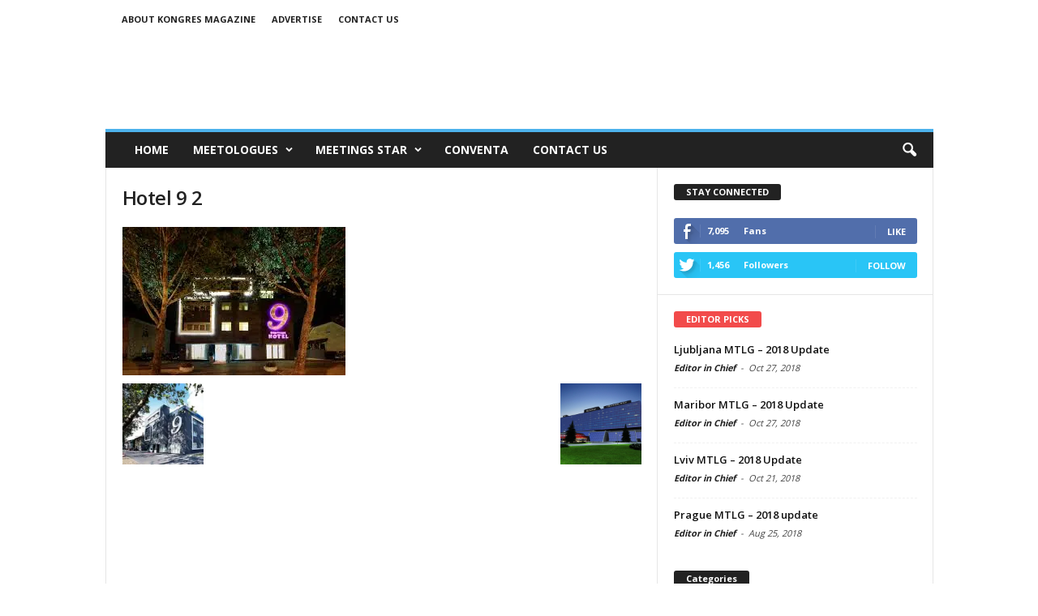

--- FILE ---
content_type: text/html; charset=UTF-8
request_url: http://kongres-meetologue.eu/hotel-9-2/
body_size: 37795
content:
<!doctype html >
<!--[if IE 8]>    <html class="ie8" lang="en"> <![endif]-->
<!--[if IE 9]>    <html class="ie9" lang="en"> <![endif]-->
<!--[if gt IE 8]><!--> <html lang="en"> <!--<![endif]-->
<head>
    <title>Hotel 9 2 | Meetologues</title>
    <meta charset="UTF-8" />
    <meta http-equiv="Content-Type" content="text/html; charset=UTF-8">
    <meta name="viewport" content="width=device-width, initial-scale=1.0">
    <link rel="pingback" href="http://kongres-meetologue.eu/xmlrpc.php" />
    <meta name="author" content="Editor in Chief">
<link rel='dns-prefetch' href='//s0.wp.com' />
<link rel='dns-prefetch' href='//fonts.googleapis.com' />
<link rel='dns-prefetch' href='//s.w.org' />
<link rel="alternate" type="application/rss+xml" title="Meetologues &raquo; Feed" href="http://kongres-meetologue.eu/feed/" />
<link rel="alternate" type="application/rss+xml" title="Meetologues &raquo; Comments Feed" href="http://kongres-meetologue.eu/comments/feed/" />
<link rel="alternate" type="application/rss+xml" title="Meetologues &raquo; Hotel 9 2 Comments Feed" href="http://kongres-meetologue.eu/feed/?attachment_id=710" />
		<script type="text/javascript">
			window._wpemojiSettings = {"baseUrl":"https:\/\/s.w.org\/images\/core\/emoji\/11\/72x72\/","ext":".png","svgUrl":"https:\/\/s.w.org\/images\/core\/emoji\/11\/svg\/","svgExt":".svg","source":{"concatemoji":"http:\/\/kongres-meetologue.eu\/wp-includes\/js\/wp-emoji-release.min.js?ver=5.0.13"}};
			!function(e,a,t){var n,r,o,i=a.createElement("canvas"),p=i.getContext&&i.getContext("2d");function s(e,t){var a=String.fromCharCode;p.clearRect(0,0,i.width,i.height),p.fillText(a.apply(this,e),0,0);e=i.toDataURL();return p.clearRect(0,0,i.width,i.height),p.fillText(a.apply(this,t),0,0),e===i.toDataURL()}function c(e){var t=a.createElement("script");t.src=e,t.defer=t.type="text/javascript",a.getElementsByTagName("head")[0].appendChild(t)}for(o=Array("flag","emoji"),t.supports={everything:!0,everythingExceptFlag:!0},r=0;r<o.length;r++)t.supports[o[r]]=function(e){if(!p||!p.fillText)return!1;switch(p.textBaseline="top",p.font="600 32px Arial",e){case"flag":return s([55356,56826,55356,56819],[55356,56826,8203,55356,56819])?!1:!s([55356,57332,56128,56423,56128,56418,56128,56421,56128,56430,56128,56423,56128,56447],[55356,57332,8203,56128,56423,8203,56128,56418,8203,56128,56421,8203,56128,56430,8203,56128,56423,8203,56128,56447]);case"emoji":return!s([55358,56760,9792,65039],[55358,56760,8203,9792,65039])}return!1}(o[r]),t.supports.everything=t.supports.everything&&t.supports[o[r]],"flag"!==o[r]&&(t.supports.everythingExceptFlag=t.supports.everythingExceptFlag&&t.supports[o[r]]);t.supports.everythingExceptFlag=t.supports.everythingExceptFlag&&!t.supports.flag,t.DOMReady=!1,t.readyCallback=function(){t.DOMReady=!0},t.supports.everything||(n=function(){t.readyCallback()},a.addEventListener?(a.addEventListener("DOMContentLoaded",n,!1),e.addEventListener("load",n,!1)):(e.attachEvent("onload",n),a.attachEvent("onreadystatechange",function(){"complete"===a.readyState&&t.readyCallback()})),(n=t.source||{}).concatemoji?c(n.concatemoji):n.wpemoji&&n.twemoji&&(c(n.twemoji),c(n.wpemoji)))}(window,document,window._wpemojiSettings);
		</script>
		<style type="text/css">
img.wp-smiley,
img.emoji {
	display: inline !important;
	border: none !important;
	box-shadow: none !important;
	height: 1em !important;
	width: 1em !important;
	margin: 0 .07em !important;
	vertical-align: -0.1em !important;
	background: none !important;
	padding: 0 !important;
}
</style>
<link rel='stylesheet' id='wp-block-library-css'  href='http://kongres-meetologue.eu/wp-includes/css/dist/block-library/style.min.css?ver=5.0.13' type='text/css' media='all' />
<link rel='stylesheet' id='google-font-opensans-css'  href='http://fonts.googleapis.com/css?family=Open+Sans%3A300%2C400%2C600%2C700&#038;subset=latin%2Ccyrillic-ext%2Cgreek-ext%2Cgreek%2Cvietnamese%2Clatin-ext%2Ccyrillic&#038;ver=5.0.13' type='text/css' media='all' />
<link rel='stylesheet' id='google-roboto-cond-css'  href='http://fonts.googleapis.com/css?family=Roboto+Condensed%3A300italic%2C400italic%2C700italic%2C400%2C300%2C700&#038;subset=latin%2Ccyrillic-ext%2Cgreek-ext%2Cgreek%2Cvietnamese%2Clatin-ext%2Ccyrillic&#038;ver=5.0.13' type='text/css' media='all' />
<link rel='stylesheet' id='tablepress-default-css'  href='http://kongres-meetologue.eu/wp-content/plugins/tablepress/css/default.min.css?ver=1.9.1' type='text/css' media='all' />
<link rel='stylesheet' id='js_composer_front-css'  href='http://kongres-meetologue.eu/wp-content/plugins/js_composer2/assets/css/js_composer.min.css?ver=5.0.1' type='text/css' media='all' />
<link rel='stylesheet' id='td-theme-css'  href='http://kongres-meetologue.eu/wp-content/themes/Newsmag/style.css?ver=1.4' type='text/css' media='all' />
<link rel='stylesheet' id='jetpack_css-css'  href='http://kongres-meetologue.eu/wp-content/plugins/jetpack/css/jetpack.css?ver=6.8.1' type='text/css' media='all' />
<script type='text/javascript' src='http://kongres-meetologue.eu/wp-includes/js/jquery/jquery.js?ver=1.12.4'></script>
<script type='text/javascript' src='http://kongres-meetologue.eu/wp-includes/js/jquery/jquery-migrate.min.js?ver=1.4.1'></script>
<link rel='https://api.w.org/' href='http://kongres-meetologue.eu/wp-json/' />
<link rel="EditURI" type="application/rsd+xml" title="RSD" href="http://kongres-meetologue.eu/xmlrpc.php?rsd" />
<link rel="wlwmanifest" type="application/wlwmanifest+xml" href="http://kongres-meetologue.eu/wp-includes/wlwmanifest.xml" /> 
<meta name="generator" content="WordPress 5.0.13" />
<link rel='shortlink' href='https://wp.me/a60Rc6-bs' />
<link rel="alternate" type="application/json+oembed" href="http://kongres-meetologue.eu/wp-json/oembed/1.0/embed?url=http%3A%2F%2Fkongres-meetologue.eu%2Fhotel-9-2%2F" />
<link rel="alternate" type="text/xml+oembed" href="http://kongres-meetologue.eu/wp-json/oembed/1.0/embed?url=http%3A%2F%2Fkongres-meetologue.eu%2Fhotel-9-2%2F&#038;format=xml" />

<link rel='dns-prefetch' href='//v0.wordpress.com'/>
<link rel='dns-prefetch' href='//i0.wp.com'/>
<link rel='dns-prefetch' href='//i1.wp.com'/>
<link rel='dns-prefetch' href='//i2.wp.com'/>
<style type='text/css'>img#wpstats{display:none}</style><!--[if lt IE 9]><script src="http://html5shim.googlecode.com/svn/trunk/html5.js"></script><![endif]-->
    <meta name="generator" content="Powered by Visual Composer - drag and drop page builder for WordPress."/>
<!--[if lte IE 9]><link rel="stylesheet" type="text/css" href="http://kongres-meetologue.eu/wp-content/plugins/js_composer2/assets/css/vc_lte_ie9.min.css" media="screen"><![endif]-->
<!-- Jetpack Open Graph Tags -->
<meta property="og:type" content="article" />
<meta property="og:title" content="Hotel 9 2" />
<meta property="og:url" content="http://kongres-meetologue.eu/hotel-9-2/" />
<meta property="og:description" content="Visit the post for more." />
<meta property="article:published_time" content="2015-04-07T19:34:16+00:00" />
<meta property="article:modified_time" content="2015-04-07T19:43:19+00:00" />
<meta property="og:site_name" content="Meetologues" />
<meta property="og:image" content="http://kongres-meetologue.eu/wp-content/uploads/2015/04/Hotel-9-2.jpg" />
<meta name="twitter:text:title" content="Hotel 9 2" />
<meta name="twitter:card" content="summary" />
<meta name="twitter:description" content="Visit the post for more." />

<!-- End Jetpack Open Graph Tags -->

<!-- JS generated by theme -->

<script>
    

var td_blocks = []; //here we store all the items for the current page

//td_block class - each ajax block uses a object of this class for requests
function td_block() {
    this.id = '';
    this.block_type = 1; //block type id (1-234 etc)
    this.atts = '';
    this.td_column_number = '';
    this.td_current_page = 1; //
    this.post_count = 0; //from wp
    this.found_posts = 0; //from wp
    this.max_num_pages = 0; //from wp
    this.td_filter_value = ''; //current live filter value
    this.td_filter_ui_uid = ''; //used to select a item from the drop down filter
    this.is_ajax_running = false;
    this.td_user_action = ''; // load more or infinite loader (used by the animation)
    this.header_color = '';
    this.ajax_pagination_infinite_stop = ''; //show load more at page x
}

    
var td_ad_background_click_link="";
var td_ad_background_click_target="";
var td_ajax_url="http://kongres-meetologue.eu/wp-admin/admin-ajax.php";
var td_get_template_directory_uri="http://kongres-meetologue.eu/wp-content/themes/Newsmag";
var tds_snap_menu="";
var tds_logo_on_sticky="";
var tds_header_style="";
var td_search_url="http://kongres-meetologue.eu/search/";
var td_please_wait="Please wait...";
var td_email_user_pass_incorrect="User or password incorrect!";
var td_email_user_incorrect="Email or username incorrect!";
var td_email_incorrect="Email incorrect!";
var tds_more_articles_on_post_enable="";
var tds_more_articles_on_post_time_to_wait="";
var tds_more_articles_on_post_pages_distance_from_top="0";
var tds_theme_color_site_wide="#4db2ec";
var tds_smart_sidebar="";
</script>

<noscript><style type="text/css"> .wpb_animate_when_almost_visible { opacity: 1; }</style></noscript></head>


<body class="attachment attachment-template-default single single-attachment postid-710 attachmentid-710 attachment-jpeg hotel-9-2 wpb-js-composer js-comp-ver-5.0.1 vc_responsive td-full-layout" itemscope="itemscope" itemtype="http://schema.org/WebPage">

<div id="td-outer-wrap">

        <div class="td-scroll-up"><i class="td-icon-menu-up"></i></div>

    <div class="td-transition-content-and-menu td-mobile-nav-wrap">
        <div id="td-mobile-nav">
    <!-- mobile menu close -->
    <div class="td-mobile-close">
        <a href="#">CLOSE</a>
        <div class="td-nav-triangle"></div>
    </div>

    <div class="td-mobile-content">
        <div class="menu-main-menu-container"><ul id="menu-main-menu" class=""><li id="menu-item-87181" class="menu-item menu-item-type-post_type menu-item-object-page menu-item-home menu-item-first menu-item-87181"><a href="http://kongres-meetologue.eu/">Home</a></li>
<li id="menu-item-290" class="menu-item menu-item-type-post_type menu-item-object-page menu-item-has-children menu-item-290"><a href="http://kongres-meetologue.eu/meetologues/">MEETOLOGUES</a>
<ul class="sub-menu">
	<li id="menu-item-87208" class="menu-item menu-item-type-post_type menu-item-object-page menu-item-87208"><a href="http://kongres-meetologue.eu/xl-meeting-destinations/">XL Meeting Destinations</a></li>
	<li id="menu-item-87207" class="menu-item menu-item-type-post_type menu-item-object-page menu-item-87207"><a href="http://kongres-meetologue.eu/l-meeting-destinations/">L Meeting Destinations</a></li>
	<li id="menu-item-87206" class="menu-item menu-item-type-post_type menu-item-object-page menu-item-87206"><a href="http://kongres-meetologue.eu/m-meeting-destinations/">M Meeting Destinations</a></li>
	<li id="menu-item-87205" class="menu-item menu-item-type-post_type menu-item-object-page menu-item-87205"><a href="http://kongres-meetologue.eu/s-meeting-destinations/">S Meeting Destinations</a></li>
</ul>
</li>
<li id="menu-item-294" class="menu-item menu-item-type-post_type menu-item-object-page menu-item-has-children menu-item-294"><a href="http://kongres-meetologue.eu/meetings-star/">MEETINGS STAR</a>
<ul class="sub-menu">
	<li id="menu-item-87230" class="menu-item menu-item-type-post_type menu-item-object-page menu-item-87230"><a href="http://kongres-meetologue.eu/meeting-star-2017/">MEETING STAR 2017</a></li>
</ul>
</li>
<li id="menu-item-295" class="menu-item menu-item-type-post_type menu-item-object-page menu-item-295"><a href="http://kongres-meetologue.eu/conventa/">CONVENTA</a></li>
<li id="menu-item-87245" class="menu-item menu-item-type-post_type menu-item-object-page menu-item-87245"><a href="http://kongres-meetologue.eu/td_d_slug_15/">CONTACT US</a></li>
</ul></div>    </div>
</div>    </div>

        <div class="td-transition-content-and-menu td-content-wrap">



<!--
Header style 1
-->

<div class="td-header-container td-header-wrap td-header-style-1">
    <div class="td-header-row td-header-top-menu">
        
<div class="td-header-sp-top-menu">

    <div class="menu-top-container"><ul id="menu-top-menu" class="top-header-menu"><li id="menu-item-626" class="menu-item menu-item-type-post_type menu-item-object-page menu-item-first td-menu-item td-normal-menu menu-item-626"><a href="http://kongres-meetologue.eu/about/">About Kongres Magazine</a></li>
<li id="menu-item-8" class="menu-item menu-item-type-custom menu-item-object-custom td-menu-item td-normal-menu menu-item-8"><a href="#">Advertise</a></li>
<li id="menu-item-625" class="menu-item menu-item-type-post_type menu-item-object-page td-menu-item td-normal-menu menu-item-625"><a href="http://kongres-meetologue.eu/td_d_slug_15/">Contact us</a></li>
</ul></div></div>
            </div>


    <div class="td-header-row td-header-header">
        <div class="td-header-sp-logo">
                    </div>
        <div class="td-header-sp-ads">
            
<div class="td-header-ad-wrap ">
    

</div>        </div>
    </div>
    <div class="td-header-menu-wrap">
        <div class="td-header-row td-header-border td-header-main-menu">
            <div id="td-header-menu" role="navigation" itemscope="itemscope" itemtype="http://schema.org/SiteNavigationElement">
    <div id="td-top-mobile-toggle"><a href="#"><i class="td-icon-font td-icon-mobile"></i></a></div>
    <div class="td-main-menu-logo">
            </div>
    <div class="menu-main-menu-container"><ul id="menu-main-menu-1" class="sf-menu"><li class="menu-item menu-item-type-post_type menu-item-object-page menu-item-home menu-item-first td-menu-item td-normal-menu menu-item-87181"><a href="http://kongres-meetologue.eu/">Home</a></li>
<li class="menu-item menu-item-type-post_type menu-item-object-page menu-item-has-children td-menu-item td-normal-menu menu-item-290"><a href="http://kongres-meetologue.eu/meetologues/">MEETOLOGUES</a>
<ul class="sub-menu">
	<li class="menu-item menu-item-type-post_type menu-item-object-page td-menu-item td-normal-menu menu-item-87208"><a href="http://kongres-meetologue.eu/xl-meeting-destinations/">XL Meeting Destinations</a></li>
	<li class="menu-item menu-item-type-post_type menu-item-object-page td-menu-item td-normal-menu menu-item-87207"><a href="http://kongres-meetologue.eu/l-meeting-destinations/">L Meeting Destinations</a></li>
	<li class="menu-item menu-item-type-post_type menu-item-object-page td-menu-item td-normal-menu menu-item-87206"><a href="http://kongres-meetologue.eu/m-meeting-destinations/">M Meeting Destinations</a></li>
	<li class="menu-item menu-item-type-post_type menu-item-object-page td-menu-item td-normal-menu menu-item-87205"><a href="http://kongres-meetologue.eu/s-meeting-destinations/">S Meeting Destinations</a></li>
</ul>
</li>
<li class="menu-item menu-item-type-post_type menu-item-object-page menu-item-has-children td-menu-item td-normal-menu menu-item-294"><a href="http://kongres-meetologue.eu/meetings-star/">MEETINGS STAR</a>
<ul class="sub-menu">
	<li class="menu-item menu-item-type-post_type menu-item-object-page td-menu-item td-normal-menu menu-item-87230"><a href="http://kongres-meetologue.eu/meeting-star-2017/">MEETING STAR 2017</a></li>
</ul>
</li>
<li class="menu-item menu-item-type-post_type menu-item-object-page td-menu-item td-normal-menu menu-item-295"><a href="http://kongres-meetologue.eu/conventa/">CONVENTA</a></li>
<li class="menu-item menu-item-type-post_type menu-item-object-page td-menu-item td-normal-menu menu-item-87245"><a href="http://kongres-meetologue.eu/td_d_slug_15/">CONTACT US</a></li>
</ul></div></div>

<div class="td-search-wrapper">
    <div id="td-top-search">
        <!-- Search -->
        <div class="header-search-wrap">
            <div class="dropdown header-search">
                <a id="search-button" href="#" role="button" class="dropdown-toggle " data-toggle="dropdown"><i class="td-icon-search"></i></a>
            </div>
        </div>
    </div>
</div>

<div class="header-search-wrap">
	<div class="dropdown header-search">
		<div class="dropdown-menu" aria-labelledby="search-button">
			<form role="search" method="get" class="td-search-form" action="http://kongres-meetologue.eu/">
				<div class="td-head-form-search-wrap">
					<input class="needsclick" id="td-header-search" type="text" value="" name="s" autocomplete="off" /><input class="wpb_button wpb_btn-inverse btn" type="submit" id="td-header-search-top" value="Search" />
				</div>
			</form>
			<div id="td-aj-search"></div>
		</div>
	</div>
</div>        </div>
    </div>
</div>
<div class="td-container">
    <div class="td-container-border">
        <div class="td-pb-row">
                                <div class="td-pb-span8 td-main-content td-pb-padding">
                        <div class="td-ss-main-content">
                                                            <h1 itemprop="name" class="entry-title td-page-title">
                                <span>Hotel 9 2</span>
                                </h1>            <a href="http://kongres-meetologue.eu/wp-content/uploads/2015/04/Hotel-9-2.jpg" title="Hotel 9 2" rel="attachment"><img class="td-attachment-page-image" src="https://i2.wp.com/kongres-meetologue.eu/wp-content/uploads/2015/04/Hotel-9-2.jpg?fit=275%2C183" alt="" /></a>

            <div class="td-attachment-page-content">
                            </div>
                                        <div class="td-attachment-prev"><a href='http://kongres-meetologue.eu/hotel-9/'><img width="150" height="150" src="https://i0.wp.com/kongres-meetologue.eu/wp-content/uploads/2015/04/Hotel-9.jpg?resize=150%2C150" class="attachment-thumbnail size-thumbnail" alt="" /></a></div>
                            <div class="td-attachment-next"><a href='http://kongres-meetologue.eu/crowne-plaza-belgrade/'><img width="150" height="150" src="https://i0.wp.com/kongres-meetologue.eu/wp-content/uploads/2015/04/Crowne-Plaza-Belgrade-.jpeg?resize=150%2C150" class="attachment-thumbnail size-thumbnail" alt="" srcset="https://i0.wp.com/kongres-meetologue.eu/wp-content/uploads/2015/04/Crowne-Plaza-Belgrade-.jpeg?resize=150%2C150 150w, https://i0.wp.com/kongres-meetologue.eu/wp-content/uploads/2015/04/Crowne-Plaza-Belgrade-.jpeg?zoom=2&amp;resize=150%2C150 300w, https://i0.wp.com/kongres-meetologue.eu/wp-content/uploads/2015/04/Crowne-Plaza-Belgrade-.jpeg?zoom=3&amp;resize=150%2C150 450w" sizes="(max-width: 150px) 100vw, 150px" /></a></div>
                        </div>
                    </div>
                    <div class="td-pb-span4 td-main-sidebar">
                        <div class="td-ss-main-sidebar">
                            <style scoped>.td_uid_1_697a61a617304_inline .td_module_wrap:hover .entry-title a {
                        color: #;
                    }

                    .td_uid_1_697a61a617304_inline .td-next-prev-wrap a:hover i {
                        background-color: #;
                        border-color: #;
                    }
                    .td_uid_1_697a61a617304_inline .td_module_wrap .td-post-category:hover {
                        background-color: #;
                    }

                    .td_uid_1_697a61a617304_inline .td-pulldown-filter-display-option:hover {
                        color: # !important;
                    }

                    .td_uid_1_697a61a617304_inline a.td-pulldown-filter-link:hover {
                        color: # !important;
                    }</style><div class="td_block_wrap td_social_counter td_block_widget td_uid_1_697a61a617304_inline STAY CONNECTED kongres.magazine kongresmagazine  y no_border_top #"><h4 class="block-title"><span >STAY CONNECTED</span></h4><div class="td_social_type td-pb-margin-side td_social_facebook"><div class="td-sp td-sp-facebook"></div><span class="td_social_info">7,095</span><span class="td_social_info td_social_info_name">Fans</span><span class="td_social_button"><a href="https://www.facebook.com/kongres.magazine" target="_blank">Like</a></span></div><div class="td_social_type td-pb-margin-side td_social_twitter"><div class="td-sp td-sp-twitter"></div><span class="td_social_info">1,456</span><span class="td_social_info td_social_info_name">Followers</span><span class="td_social_button"><a href="https://twitter.com/kongresmagazine" target="_blank">Follow</a></span></div></div> <!-- ./block --><style scoped>.td_uid_2_697a61a617a07_inline .td_module_wrap:hover .entry-title a {
                        color: #f24b4b;
                    }

                    .td_uid_2_697a61a617a07_inline .td-next-prev-wrap a:hover i {
                        background-color: #f24b4b;
                        border-color: #f24b4b;
                    }
                    .td_uid_2_697a61a617a07_inline .td_module_wrap .td-post-category:hover {
                        background-color: #f24b4b;
                    }

                    .td_uid_2_697a61a617a07_inline .td-pulldown-filter-display-option:hover {
                        color: #f24b4b !important;
                    }

                    .td_uid_2_697a61a617a07_inline a.td-pulldown-filter-link:hover {
                        color: #f24b4b !important;
                    }</style><script>var block_td_uid_2_697a61a617a07 = new td_block();
block_td_uid_2_697a61a617a07.id = "td_uid_2_697a61a617a07";
block_td_uid_2_697a61a617a07.atts = '{"sort":"featured","custom_title":"EDITOR PICKS","limit":"4","header_color":"#f24b4b","category_id":"","category_ids":"","tag_slug":"","autors_id":"","installed_post_types":"","offset":"","custom_url":"","header_text_color":"#","border_top":"","color_preset":"","td_ajax_filter_type":"","td_ajax_filter_ids":"","td_filter_default_txt":"All","ajax_pagination":"","ajax_pagination_infinite_stop":"","class":"td_block_widget td_uid_2_697a61a617a07_inline"}';
block_td_uid_2_697a61a617a07.td_column_number = "1";
block_td_uid_2_697a61a617a07.block_type = "td_block_9";
block_td_uid_2_697a61a617a07.post_count = "4";
block_td_uid_2_697a61a617a07.found_posts = "17";
block_td_uid_2_697a61a617a07.max_num_pages = "5";
block_td_uid_2_697a61a617a07.header_color = "#f24b4b";
block_td_uid_2_697a61a617a07.ajax_pagination_infinite_stop = "";
td_blocks.push(block_td_uid_2_697a61a617a07);
</script><div class="td_block_wrap td_block_9 td_block_widget td_uid_2_697a61a617a07_inline td-pb-border-top"><h4 class="block-title"><span style="background-color:#f24b4b" >EDITOR PICKS</span></h4><div id=td_uid_2_697a61a617a07 class="td_block_inner">

	<div class="td-block-span12">

        <div class="td_module_wrap td_module_8" itemscope itemtype="http://schema.org/Article">

            <div class="item-details">
                <h3 itemprop="name" class="entry-title td-module-title"><a itemprop="url" href="http://kongres-meetologue.eu/featured/ljubljana-mtlg-2018-update/" rel="bookmark" title="Ljubljana MTLG &#8211; 2018 Update">Ljubljana MTLG &#8211; 2018 Update</a></h3>                <div class="meta-info">
                                        <div class="td-post-author-name"><a itemprop="author" href="http://kongres-meetologue.eu/author/admin/">Editor in Chief</a> <span>-</span> </div>                    <div class="td-post-date"><time  itemprop="dateCreated" class="entry-date updated td-module-date" datetime="2018-10-27T14:44:05+00:00" >Oct 27, 2018</time><meta itemprop="interactionCount" content="UserComments:0"/></div>                                    </div>
            </div>

            <meta itemprop="author" content = "Editor in Chief"><meta itemprop="interactionCount" content="UserComments:0"/>        </div>

        
	</div> <!-- ./td-block-span12 -->

	<div class="td-block-span12">

        <div class="td_module_wrap td_module_8" itemscope itemtype="http://schema.org/Article">

            <div class="item-details">
                <h3 itemprop="name" class="entry-title td-module-title"><a itemprop="url" href="http://kongres-meetologue.eu/featured/maribor-mtlg-2018-update/" rel="bookmark" title="Maribor MTLG &#8211; 2018 Update">Maribor MTLG &#8211; 2018 Update</a></h3>                <div class="meta-info">
                                        <div class="td-post-author-name"><a itemprop="author" href="http://kongres-meetologue.eu/author/admin/">Editor in Chief</a> <span>-</span> </div>                    <div class="td-post-date"><time  itemprop="dateCreated" class="entry-date updated td-module-date" datetime="2018-10-27T14:35:24+00:00" >Oct 27, 2018</time><meta itemprop="interactionCount" content="UserComments:0"/></div>                                    </div>
            </div>

            <meta itemprop="author" content = "Editor in Chief"><meta itemprop="interactionCount" content="UserComments:0"/>        </div>

        
	</div> <!-- ./td-block-span12 -->

	<div class="td-block-span12">

        <div class="td_module_wrap td_module_8" itemscope itemtype="http://schema.org/Article">

            <div class="item-details">
                <h3 itemprop="name" class="entry-title td-module-title"><a itemprop="url" href="http://kongres-meetologue.eu/featured/lviv-mtlg-2018-update/" rel="bookmark" title="Lviv MTLG &#8211; 2018 Update">Lviv MTLG &#8211; 2018 Update</a></h3>                <div class="meta-info">
                                        <div class="td-post-author-name"><a itemprop="author" href="http://kongres-meetologue.eu/author/admin/">Editor in Chief</a> <span>-</span> </div>                    <div class="td-post-date"><time  itemprop="dateCreated" class="entry-date updated td-module-date" datetime="2018-10-21T10:27:02+00:00" >Oct 21, 2018</time><meta itemprop="interactionCount" content="UserComments:0"/></div>                                    </div>
            </div>

            <meta itemprop="author" content = "Editor in Chief"><meta itemprop="interactionCount" content="UserComments:0"/>        </div>

        
	</div> <!-- ./td-block-span12 -->

	<div class="td-block-span12">

        <div class="td_module_wrap td_module_8" itemscope itemtype="http://schema.org/Article">

            <div class="item-details">
                <h3 itemprop="name" class="entry-title td-module-title"><a itemprop="url" href="http://kongres-meetologue.eu/featured/prague-mtlg-2018-update/" rel="bookmark" title="Prague MTLG &#8211; 2018 update">Prague MTLG &#8211; 2018 update</a></h3>                <div class="meta-info">
                                        <div class="td-post-author-name"><a itemprop="author" href="http://kongres-meetologue.eu/author/admin/">Editor in Chief</a> <span>-</span> </div>                    <div class="td-post-date"><time  itemprop="dateCreated" class="entry-date updated td-module-date" datetime="2018-08-25T11:10:07+00:00" >Aug 25, 2018</time><meta itemprop="interactionCount" content="UserComments:0"/></div>                                    </div>
            </div>

            <meta itemprop="author" content = "Editor in Chief"><meta itemprop="interactionCount" content="UserComments:0"/>        </div>

        
	</div> <!-- ./td-block-span12 --></div></div> <!-- ./block --><aside class="widget widget_categories"><div class="block-title"><span>Categories</span></div><form action="http://kongres-meetologue.eu" method="get"><label class="screen-reader-text" for="cat">Categories</label><select  name='cat' id='cat' class='postform' >
	<option value='-1'>Select Category</option>
	<option class="level-0" value="15">COUNTRIES to watch</option>
	<option class="level-0" value="48">DID YOU KNOW</option>
	<option class="level-0" value="401">Featured</option>
	<option class="level-0" value="13">L Meeting Destinations</option>
	<option class="level-0" value="402">M-Meeting Destinations</option>
	<option class="level-0" value="144">MEETOLOGUE</option>
	<option class="level-0" value="464">MTLG &#8211; Full</option>
	<option class="level-0" value="421">MTLG 2017</option>
	<option class="level-0" value="452">MTLG 2018</option>
	<option class="level-0" value="404">MTLG Partners</option>
	<option class="level-0" value="14">S Meeting Destinations</option>
	<option class="level-0" value="115">WHAT&#8217;S HOT</option>
	<option class="level-0" value="12">XL Meeting Destinations</option>
</select>
</form>
<script type='text/javascript'>
/* <![CDATA[ */
(function() {
	var dropdown = document.getElementById( "cat" );
	function onCatChange() {
		if ( dropdown.options[ dropdown.selectedIndex ].value > 0 ) {
			dropdown.parentNode.submit();
		}
	}
	dropdown.onchange = onCatChange;
})();
/* ]]> */
</script>

</aside>                        </div>
                    </div>
                            </div> <!-- /.td-pb-row -->
    </div>
</div> <!-- /.td-container -->

<!-- Footer -->
    <div class="td-footer-container td-container">
        <div class="td-pb-row">
            
                        <div class="td-pb-span4">
                            <div class="td-footer-info td-pb-padding-side"><div class="footer-logo-wrap"><a href="http://kongres-meetologue.eu/"><img src="" alt=""/></a></div><div class="footer-text-wrap"></div><div class="footer-social-wrap td-social-style2"></div></div>                                                    </div>

                        <div class="td-pb-span4">
                            <script>var block_td_uid_3_697a61a6187f3 = new td_block();
block_td_uid_3_697a61a6187f3.id = "td_uid_3_697a61a6187f3";
block_td_uid_3_697a61a6187f3.atts = '{"custom_title":"EVEN MORE NEWS","border_top":"no_border_top","limit":3}';
block_td_uid_3_697a61a6187f3.td_column_number = "1";
block_td_uid_3_697a61a6187f3.block_type = "td_block_7";
block_td_uid_3_697a61a6187f3.post_count = "3";
block_td_uid_3_697a61a6187f3.found_posts = "212";
block_td_uid_3_697a61a6187f3.max_num_pages = "71";
block_td_uid_3_697a61a6187f3.header_color = "";
block_td_uid_3_697a61a6187f3.ajax_pagination_infinite_stop = "";
td_blocks.push(block_td_uid_3_697a61a6187f3);
</script><div class="td_block_wrap td_block_7"><h4 class="block-title"><span >EVEN MORE NEWS</span></h4><div id=td_uid_3_697a61a6187f3 class="td_block_inner">

	<div class="td-block-span12">

        <div class="td_module_wrap td_module_6" itemscope itemtype="http://schema.org/Article">

        <div class="td-module-thumb"><a href="http://kongres-meetologue.eu/featured/ljubljana-mtlg-2018-update/" rel="bookmark" title="Ljubljana MTLG &#8211; 2018 Update"><img width="100" height="75" itemprop="image" class="entry-thumb" src="https://i2.wp.com/kongres-meetologue.eu/wp-content/uploads/2018/10/Ljubljana-1.jpg?resize=100%2C75" alt="" title="Ljubljana MTLG &#8211; 2018 Update"/></a></div>
        <div class="item-details">
            <h3 itemprop="name" class="entry-title td-module-title"><a itemprop="url" href="http://kongres-meetologue.eu/featured/ljubljana-mtlg-2018-update/" rel="bookmark" title="Ljubljana MTLG &#8211; 2018 Update">Ljubljana MTLG &#8211; 2018 Update</a></h3>            <div class="meta-info">
                                                <div class="td-post-date"><time  itemprop="dateCreated" class="entry-date updated td-module-date" datetime="2018-10-27T14:44:05+00:00" >Oct 27, 2018</time><meta itemprop="interactionCount" content="UserComments:0"/></div>                            </div>
        </div>
        <meta itemprop="author" content = "Editor in Chief"><meta itemprop="interactionCount" content="UserComments:0"/>        </div>

        
	</div> <!-- ./td-block-span12 -->

	<div class="td-block-span12">

        <div class="td_module_wrap td_module_6" itemscope itemtype="http://schema.org/Article">

        <div class="td-module-thumb"><a href="http://kongres-meetologue.eu/featured/maribor-mtlg-2018-update/" rel="bookmark" title="Maribor MTLG &#8211; 2018 Update"><img width="100" height="75" itemprop="image" class="entry-thumb" src="https://i0.wp.com/kongres-meetologue.eu/wp-content/uploads/2018/10/Maribor-8.jpg?resize=100%2C75" alt="" title="Maribor MTLG &#8211; 2018 Update"/></a></div>
        <div class="item-details">
            <h3 itemprop="name" class="entry-title td-module-title"><a itemprop="url" href="http://kongres-meetologue.eu/featured/maribor-mtlg-2018-update/" rel="bookmark" title="Maribor MTLG &#8211; 2018 Update">Maribor MTLG &#8211; 2018 Update</a></h3>            <div class="meta-info">
                                                <div class="td-post-date"><time  itemprop="dateCreated" class="entry-date updated td-module-date" datetime="2018-10-27T14:35:24+00:00" >Oct 27, 2018</time><meta itemprop="interactionCount" content="UserComments:0"/></div>                            </div>
        </div>
        <meta itemprop="author" content = "Editor in Chief"><meta itemprop="interactionCount" content="UserComments:0"/>        </div>

        
	</div> <!-- ./td-block-span12 -->

	<div class="td-block-span12">

        <div class="td_module_wrap td_module_6" itemscope itemtype="http://schema.org/Article">

        <div class="td-module-thumb"><a href="http://kongres-meetologue.eu/featured/lviv-mtlg-2018-update/" rel="bookmark" title="Lviv MTLG &#8211; 2018 Update"><img width="100" height="75" itemprop="image" class="entry-thumb" src="https://i0.wp.com/kongres-meetologue.eu/wp-content/uploads/2018/10/Lviv-view-from-city-council-tower-e1539348542423.jpg?resize=100%2C75" alt="" title="Lviv MTLG &#8211; 2018 Update"/></a></div>
        <div class="item-details">
            <h3 itemprop="name" class="entry-title td-module-title"><a itemprop="url" href="http://kongres-meetologue.eu/featured/lviv-mtlg-2018-update/" rel="bookmark" title="Lviv MTLG &#8211; 2018 Update">Lviv MTLG &#8211; 2018 Update</a></h3>            <div class="meta-info">
                                                <div class="td-post-date"><time  itemprop="dateCreated" class="entry-date updated td-module-date" datetime="2018-10-21T10:27:02+00:00" >Oct 21, 2018</time><meta itemprop="interactionCount" content="UserComments:0"/></div>                            </div>
        </div>
        <meta itemprop="author" content = "Editor in Chief"><meta itemprop="interactionCount" content="UserComments:0"/>        </div>

        
	</div> <!-- ./td-block-span12 --></div></div> <!-- ./block -->                                                    </div>

                        <div class="td-pb-span4">
                            <div class="td_block_wrap td_popular_categories widget widget_categories"><h4 class="block-title"><span >POPULAR CATEGORY</span></h4><ul class="td-pb-padding-side"><li><a href="http://kongres-meetologue.eu/category/mtlg-2018/">MTLG 2018<span class="td-cat-no">91</span></a></li><li><a href="http://kongres-meetologue.eu/category/m-meeting-destination/">M-Meeting Destinations<span class="td-cat-no">46</span></a></li><li><a href="http://kongres-meetologue.eu/category/s-meeting-destinations/">S Meeting Destinations<span class="td-cat-no">41</span></a></li><li><a href="http://kongres-meetologue.eu/category/xl-meeting-destinations/">XL Meeting Destinations<span class="td-cat-no">39</span></a></li><li><a href="http://kongres-meetologue.eu/category/l-meeting-destinations/">L Meeting Destinations<span class="td-cat-no">35</span></a></li><li><a href="http://kongres-meetologue.eu/category/guides_blog/">MEETOLOGUE<span class="td-cat-no">33</span></a></li><li><a href="http://kongres-meetologue.eu/category/mtlg-2017/">MTLG 2017<span class="td-cat-no">18</span></a></li></ul></div> <!-- ./block -->                                                    </div>

                            </div>
    </div>

<!-- Sub Footer -->
    <div class="td-sub-footer-container td-container td-container-border ">
        <div class="td-pb-row">
            <div class="td-pb-span4 td-sub-footer-copy">
                <div class="td-pb-padding-side">
                    &copy;                 </div>
            </div>

            <div class="td-pb-span8 td-sub-footer-menu">
                <div class="td-pb-padding-side">
                                    </div>
            </div>
        </div>
    </div>
    </div><!--close content div-->
</div><!--close td-outer-wrap-->



	<div style="display:none">
	</div>


    <!--

        Theme: Newsmag by tagDiv 2014
        Version: 1.4 (rara)
        Deploy mode: deploy
        
        uid: 697a61a619713
    -->

    <script type='text/javascript' src='http://kongres-meetologue.eu/wp-content/plugins/jetpack/_inc/build/photon/photon.min.js?ver=20130122'></script>
<script type='text/javascript' src='https://s0.wp.com/wp-content/js/devicepx-jetpack.js?ver=202605'></script>
<script type='text/javascript' src='http://kongres-meetologue.eu/wp-content/themes/Newsmag/js/td_site.js?ver=1.4'></script>
<script type='text/javascript' src='http://kongres-meetologue.eu/wp-includes/js/comment-reply.min.js?ver=5.0.13'></script>
<script type='text/javascript' src='http://kongres-meetologue.eu/wp-includes/js/wp-embed.min.js?ver=5.0.13'></script>

<!-- JS generated by theme -->

<script>
    
</script>

<script type='text/javascript' src='https://stats.wp.com/e-202605.js' async='async' defer='defer'></script>
<script type='text/javascript'>
	_stq = window._stq || [];
	_stq.push([ 'view', {v:'ext',j:'1:6.8.1',blog:'88862498',post:'710',tz:'0',srv:'kongres-meetologue.eu'} ]);
	_stq.push([ 'clickTrackerInit', '88862498', '710' ]);
</script>
</body>
</html>